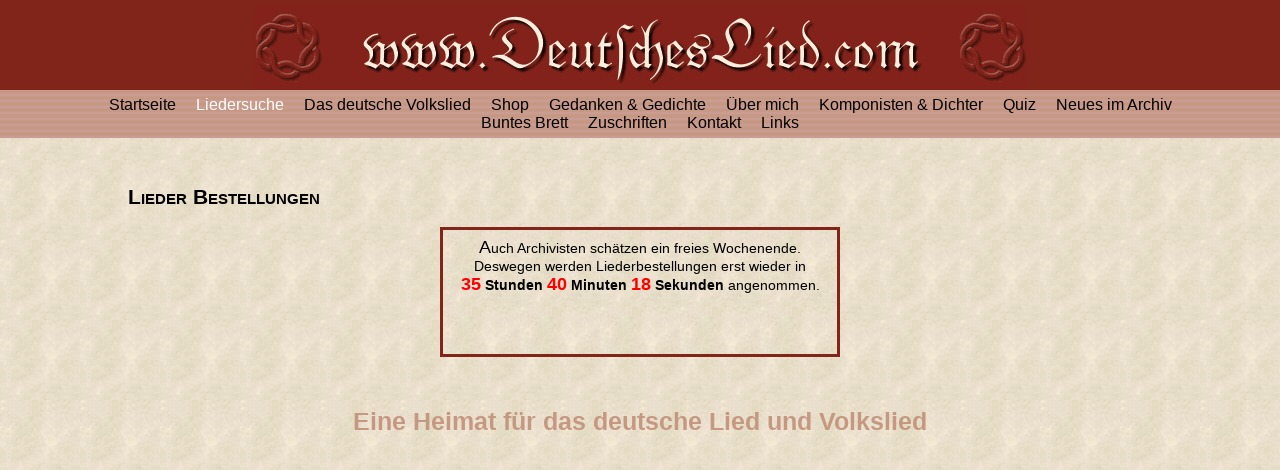

--- FILE ---
content_type: text/html; charset=ISO-8859-1
request_url: http://www.deutscheslied.com/de/search.cgi?cmd=reqsong&ID=468464
body_size: 749
content:
<!DOCTYPE HTML PUBLIC "-//W3C//DTD HTML 4.01 Transitional//EN" "http://www.w3.org/TR/html4/loose.dtd">
<html>
<head>
<meta http-equiv="Content-Type" content="text/html; charset=iso-8859-1">
<link rel="stylesheet" type="text/css" href="../deutscheslied.css">
<title>Deutsches Lied - Lieder Bestellungen</title>
<style type="text/css">
<!--
.style1 {color: #FF0000}
-->
</style>
</head>
<body class="bgMain" bgcolor="#F9EEDC" alink="#000000" leftmargin="0" topmargin="0" marginwidth="0" marginheight="0">
<form name=form onSubmit="return check(this)" action=search.cgi method="POST"><input type=hidden name=cmd value=reqsong><input type=hidden name=subcmd value=submitrequest><input type=hidden name=pagesago value="{PAGESAGO}">
<table width="100%" cellpadding="0" cellspacing="0" border="0">
  <tr><td><iframe width=100% height="138px" align=middle scrolling=no frameborder=0 marginwidth="0" marginheight="0" src="titlebar.php?ref=songs.htm"></iframe></td></tr>
	<tr><td><table class="mainText" width="80%" align="center" height="100%" cellpadding="0" cellspacing="0" border="0">
		<tr>
			<td>
				<p>&nbsp;</p>
                <h2>Lieder Bestellungen</h2>

		<center>      
		  <iframe height="130" width="400" align=middle scrolling=no frameborder=0 marginwidth="0" marginheight="0" src="search.cgi?cmd=vaccheck&subcmd=songs&after=yes"></iframe>
		</center>

			</td>
		</tr>
	</table>
	<p>&nbsp;</p>
    <iframe width=100% height=40px align=middle scrolling=no frameborder=0 marginwidth="0" marginheight="0" src="footer.php"></iframe>
</td></tr></table>
</form>
</body>
</html>


--- FILE ---
content_type: text/html; charset=UTF-8
request_url: http://www.deutscheslied.com/de/titlebar.php?ref=songs.htm
body_size: 830
content:
<link rel="stylesheet" type="text/css" href="../deutscheslied.css">

  <script>function popuprune() { var win=window.open('rune.htm', 'rune', 'toolbar=0,scrollbars=0,location=0,statusbar=0,menubar=0,resizable=0,width=500,height=130,left = 262,top = 304'); win.focus(); }</script>
  <map name='area_deutscheslied'>
    <area shape=circle coords='34,43,34' href='javascript:popuprune()'>
    <area shape=circle coords='738,43,35' href='javascript:popuprune()'>
  </map>
  <table id='top' class='bgHeader' bgcolor='#81251A' width='100%' height='90' cellpadding='0' cellspacing='0' border='0'>
    <tr>
      <td align='center' valign='bottom'>
        <img height='86' width='774' border='0' usemap='#area_deutscheslied' src='/img/deutscheslied.gif' alt='Deutsches Lied'></img>
      </td>
    </tr>
  </table>    <table class='bgNavBar navLink' bgcolor='#C8998B' width='100%' height='40' cellpadding='6' cellspacing='0' border='0'>
			<tr>
				<td width='5%'>&nbsp;</td>
                <td width='90%' align='center'><a href='/' target='_top'>&nbsp;&nbsp;Startseite&nbsp;&nbsp;</a>
<span class='navLinkActive'><a href='/de/songs.htm' target='_top'>&nbsp;&nbsp;Liedersuche&nbsp;&nbsp;</a></span>
<a href='/de/folksong.htm' target='_top'>&nbsp;&nbsp;Das&nbsp;deutsche&nbsp;Volkslied&nbsp;&nbsp;</a>
<a href='/de/search.cgi?cmd=shop&cat=Books' target='_top'>&nbsp;&nbsp;Shop&nbsp;&nbsp;</a>
<a href='/de/lyrics.htm' target='_top'>&nbsp;&nbsp;Gedanken&nbsp;&&nbsp;Gedichte&nbsp;&nbsp;</a>
<a href='/de/about.htm' target='_top'>&nbsp;&nbsp;&Uuml;ber&nbsp;mich&nbsp;&nbsp;</a>
<a href='/de/search.cgi?cmd=composers' target='_top'>&nbsp;&nbsp;Komponisten&nbsp;&amp;&nbsp;Dichter&nbsp;&nbsp;</a>
<a href='/de/search.cgi?cmd=quiz' target='_top'>&nbsp;&nbsp;Quiz&nbsp;&nbsp;</a>
<a href='/de/search.cgi?cmd=newbooks' target='_top'>&nbsp;&nbsp;Neues im Archiv&nbsp;&nbsp;</a>
<a href='/de/search.cgi?cmd=msgboard' target='_top'>&nbsp;&nbsp;Buntes Brett&nbsp;&nbsp;</a>
<a href='/de/search.cgi?cmd=comments' target='_top'>&nbsp;&nbsp;Zuschriften&nbsp;&nbsp;</a>
<a href='/de/contact.htm' target='_top'>&nbsp;&nbsp;Kontakt&nbsp;&nbsp;</a>
<a href='/de/search.cgi?cmd=links' target='_top'>&nbsp;&nbsp;Links&nbsp;&nbsp;</a>
</td>
			  <td width='5%'>&nbsp;</td>
			</tr>
		</table>


--- FILE ---
content_type: text/html; charset=ISO-8859-1
request_url: http://www.deutscheslied.com/de/search.cgi?cmd=vaccheck&subcmd=songs&after=yes
body_size: 758
content:
<html>
<head>
  <meta http-equiv="Content-Type" content="text/html; charset=iso-8859-1">
  <title>Vacation</title>
  <link rel="stylesheet" type="text/css" href="../deutscheslied.css">
</head>
<body class="bgMain" bgcolor="#F9EEDC" alink="#000000" leftmargin="0" topmargin="0" marginwidth="0" marginheight="0" style="border: #81251A; border-width: 3px; border-style: solid">

<table class="mainText" cellpadding=5>
<tr>
<td align=left>
<center><span class="kapitaelchen">A</span>uch Archivisten sch&auml;tzen ein freies Wochenende.  Deswegen werden Liederbestellungen erst wieder in<br> <b><font size="4" color="red"><span id="hleft">35</span></font> Stunden</b> <b><font size="4" color="red"><span id="mleft">40</span></font> Minuten</b> <b><font size="4" color="red"><span id="sleft">20</span></font> Sekunden</b> angenommen.</center>
</td></tr>
</div>

<script>
var hleft=parseInt("35"); var mleft=parseInt("40"); var sleft=parseInt("20");
function CountDown() {
  if(sleft==0) {
    sleft=59;
    if(mleft==0) {
      if(hleft==0) { clearInterval(btimer); s("s",sleft); return; }
      hleft--; s("h",hleft); mleft=59;
    } else { mleft--; }
    s("m",mleft);
  } else { sleft--; }
  s("s", sleft);
}
function s(id,v) { var v2=""+v; if(v2.length==0) v2="00"; if(v2.length==1) v2="0"+v2; document.getElementById(id+"left").firstChild.nodeValue=v2; }
var btimer=setInterval("CountDown()",1000);
</script>

</body></html>
